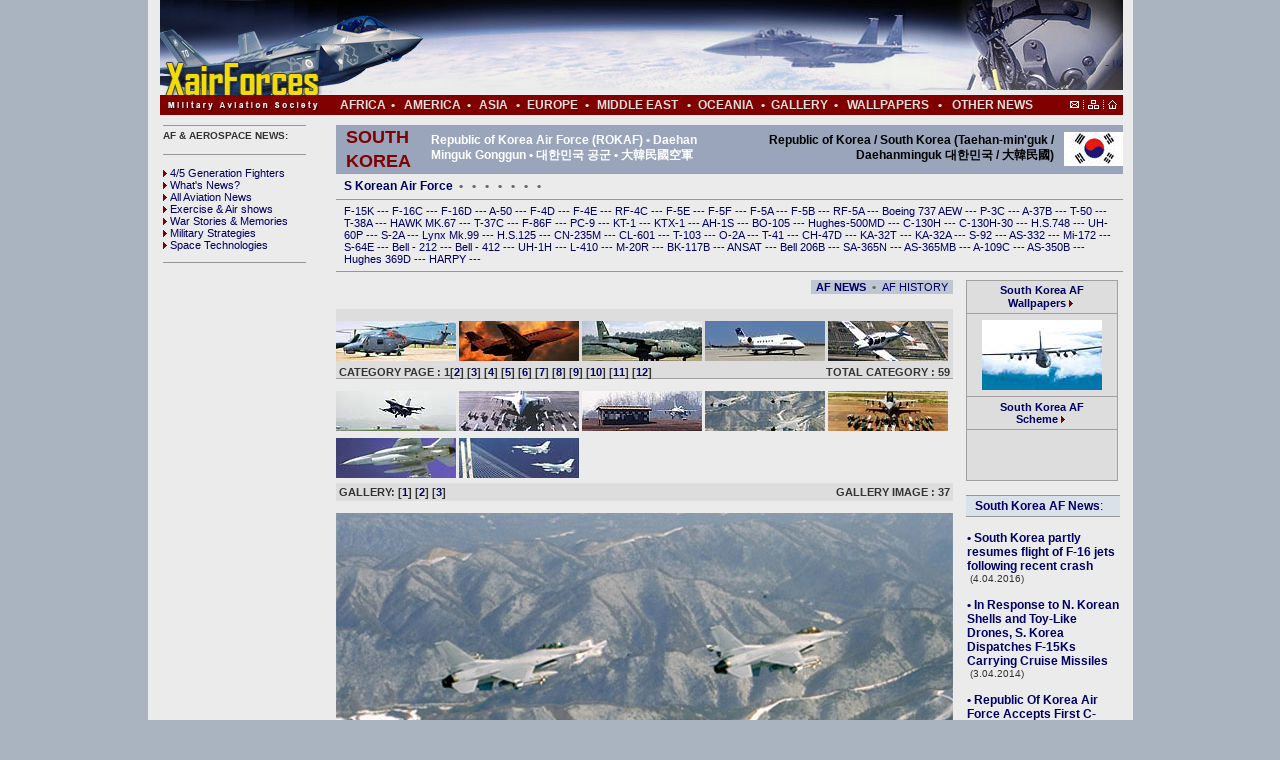

--- FILE ---
content_type: text/html
request_url: https://www.xairforces.net/gallery2d.asp?id=46&galleryid=178&gallery2id=357&shf=3
body_size: 17204
content:
<!DOCTYPE HTML PUBLIC "-//W3C//DTD HTML 4.01 Transitional//EN"
"http://www.w3.org/TR/html4/loose.dtd">

				  
				 
<html>
<head>
<title>ROKAF F-16C Fighting Falcon - Republic of Korea Air Force (ROKAF) • Daehan Minguk Gonggun • &#45824;&#54620;&#48124;&#44397; &#44277;&#44400; • &#22823;&#38867;&#27665;&#22283;&#31354;&#36557;  - Gallery / XAIRFORCES</title>
<meta http-equiv="Content-Type" content="text/html; charset=iso-8859-1">
<META NAME="keywords" CONTENT="Republic of Korea Air Force (ROKAF) • Daehan Minguk Gonggun • &#45824;&#54620;&#48124;&#44397; &#44277;&#44400; • &#22823;&#38867;&#27665;&#22283;&#31354;&#36557; , air force, aircraft, spotting, aviation, spotter, civil aviation, military aviation, aircraft spotter, aviation pictures, aircraft sounds, aircraft pictures, pictures,  wallpapers, aircraft wallpapers, aviation wallpapers, free to download!, gallery, aviation gallery, aircraft schemes, view drawings, drawings, links, air combat forces, fighter combat, reference all air forces, country military air power, reaching military age annually tech. / data, versions, armament, aircraft database, photo gallery, sounds, military aircraft, civil aircraft, order of battle, squadrons, maps, airbase maps, sattelite pictures">

<style type="text/css">
<!--
body {
	background-image: url();
	background-color: #A9B4C0;
	margin-top: 0px;
}
body,td,th {
	color: #333333;
	font-family: Arial, Helvetica, sans-serif;
	font-size: 12px;
	font-style: normal;
	font-weight: normal;
	font-variant: normal;
	text-decoration: none;
}
-->
</style>

<LINK rel="stylesheet" type="text/css" href="style.css" 
media="all">


<script type="text/javascript">

  var _gaq = _gaq || [];
  _gaq.push(['_setAccount', 'UA-25597659-1']);
  _gaq.push(['_setDomainName', 'xairforces.net']);
  _gaq.push(['_setAllowHash', false]);
  _gaq.push(['_setAllowLinker', true]);
  _gaq.push(['_trackPageview']);

  (function() {
    var ga = document.createElement('script'); ga.type = 'text/javascript'; ga.async = true;
    ga.src = ('https:' == document.location.protocol ? 'https://ssl' : 'http://www') + '.google-analytics.com/ga.js';
    var s = document.getElementsByTagName('script')[0]; s.parentNode.insertBefore(ga, s);
  })();

</script>

<style type="text/css">
.style29 {	font-size: 11px;
	font-family: Arial, Helvetica, sans-serif;
}
.style24 {	color: #666666;
	font-size: 11px;
}
.style12 {color: #000000}
.style19 {	font-size: 13px;
	color: #CCCCCC;
}
.style28 {font-size: 12px; color: #333333;}
.style291 {font-size: 11px}
.style831 {color: #666666}
.style851 {	font-size: 12px;
	font-weight: normal;
}
</style>
</head>

<body>
 <table width="985" height="336" border="0" align="center" cellpadding="0" cellspacing="0" bgcolor="#EBEBEB">
  <tr>
    <th height="70" colspan="3" align="left" valign="bottom" scope="row"><style type="text/css">
.style64 {	color: #101A57;
	font-size: 11px;
}
.style75 {color: #333333; font-size: 11px; }
</style>
<table width="975" border="0" cellspacing="0" cellpadding="0">
  <tr>
    <td width="12" align="right" valign="middle">&nbsp;</td>
    <td height="95" colspan="2" align="left" valign="middle"><table width="100%" border="0" cellspacing="0" cellpadding="0">
      <tr>
        <td height="95" align="right" valign="bottom" background="images/news/xair_banner_3.jpg"><table width="100%" border="0" cellspacing="0" cellpadding="0">
          <tr>
            <td width="19%" align="left" valign="bottom"><a href="index.asp"><img src="images/bos.gif" width="170" height="40" border="0" /></a></td>
            <td height="95">&nbsp;</td>
            <td width="760" align="center" valign="middle">
                      <table width="100%" border="0" cellspacing="0" cellpadding="0">
                        <tr>
                          <td width="89%" align="center">
<script async src="https://pagead2.googlesyndication.com/pagead/js/adsbygoogle.js"></script>
<!-- xairforces.net 468x60 -->
<ins class="adsbygoogle"
     style="display:inline-block;width:468px;height:60px"
     data-ad-client="ca-pub-2398158455138119"
     data-ad-slot="8860247747"></ins>
<script>
     (adsbygoogle = window.adsbygoogle || []).push({});
</script></td>
                          <td width="11%">&nbsp;</td>
                        </tr>
                      </table></td>
          </tr>
        </table></td>
      </tr>
    </table></td>
  </tr>
  <tr>
    <td align="right" valign="middle">&nbsp;</td>
    <td align="left" valign="top" bgcolor="#800000"><img src="images/news/xair_banner_3_b.jpg" width="171" height="20" /></td>
    <td width="787" height="20" bgcolor="#800000"><table width="787" border="0" cellspacing="0" cellpadding="0">
      <tr>
        <td width="55" valign="middle"><div align="center"><a href="africa.asp"><span class="style3">AFRICA</span></a></div></td>
        <td valign="middle"><div align="center"><span class="style3">&bull;</span></div></td>
        <td valign="middle"><div align="center"><a href="america.asp"><span class="style3">&nbsp;AMERICA</span></a></div></td>
        <td valign="middle"><div align="center"><span class="style3">&bull;</span></div></td>
        <td width="45" valign="middle"><div align="center"><a href="asia.asp"><span class="style3">ASIA</span></a></div></td>
        <td valign="middle"><div align="center"><span class="style3">&bull;</span></div></td>
        <td width="65" valign="middle"><div align="center"><a href="europe.asp"><span class="style3">EUROPE</span></a></div></td>
        <td valign="middle"><div align="center"><span class="style3">&bull;</span></div></td>
        <td valign="middle"><div align="center"><a href="middleeast.asp"><span class="style3">MIDDLE EAST</span></a></div></td>
        <td valign="middle"><div align="center"><span class="style3">&bull;</span></div></td>
        <td width="70" valign="middle"><div align="center"><a href="ocenia.asp"><span class="style3">OCEANIA</span></a></div></td>
        <td valign="middle"><div align="center"><span class="style3">&bull;</span></div></td>
        <td valign="middle"><div align="center"><a href="gallerys.asp"><span class="style3">GALLERY</span></a></div></td>
        <td valign="middle"><div align="center"><span class="style3">&bull;</span></div></td>
        <td valign="middle"><div align="center"><a href="wallpapers.asp"><span class="style3">WALLPAPERS</span></a></div></td>
        <td valign="middle"><div align="center"><span class="style3">&bull;</span></div></td>
        <td valign="middle"><div align="center"><a href="othernews.asp"><span class="style3">OTHER NEWS</span></a></div></td>
        <td width="80" valign="middle"><div align="right"><img src="images/icons/homes.png" width="47" height="10" border="0" usemap="#MapMap" />&nbsp;&nbsp;
          <map name="MapMap" id="Map2">
            <area shape="rect" coords="39,-7,49,10" href="index.asp" />
            <area shape="rect" coords="-1,2,11,9" href="mailto:info@xairforces.net" />
          </map>
        </div></td>
      </tr>
    </table></td>
  </tr>
</table>
<table width="985" border="0" cellspacing="0" cellpadding="0">
  <tr>
    <td height="10"></td>
  </tr>
</table>
</th>
  </tr>
  <tr>
    <th width="175" align="left" valign="top" scope="row"><table width="170" height="417" border="0" align="right" cellpadding="0" cellspacing="0">
      <tr align="left" valign="top">
        <th width="18" height="122" scope="row">&nbsp;</th>
        <td width="160"><div align="left"><img src="images/icons/617.gif" width="143" height="1">
            <table width="100%" border="0" align="center" cellpadding="0" cellspacing="0">
              <tr>
                <td height="20" valign="middle" class="style57"><strong>AF & AEROSPACE NEWS: </strong></td>
              </tr>
            </table>
            <img src="images/icons/617.gif" width="143" height="1"><span class="style56"><a href="news.asp?newst=8"><br>
            </a></span>
            <table width="100%" border="0" cellspacing="0" cellpadding="0">
              <tr>
                <td height="105"><span class="style64"><a href="news.asp?newst=8"><img src="images/mini_arrow.gif" width="7" height="9" border="0">4/5 Generation Fighters </a>&nbsp;<br>
                    <a href="news.asp?newst=9"><img src="images/mini_arrow.gif" width="7" height="9" border="0">What's News?</a><br>
                    <a href="news.asp?newst=10"><img src="images/mini_arrow.gif" width="7" height="9" border="0">All Aviation News</a><br>
                    <a href="news.asp?newst=11"><img src="images/mini_arrow.gif" width="7" height="9" border="0">Exercise & Air shows</a><br>
                    <a href="news.asp?newst=12"><img src="images/mini_arrow.gif" width="7" height="9" border="0">War Stories & Memories</a>&nbsp;<br>
                    <a href="news.asp?newst=13"><img src="images/mini_arrow.gif" width="7" height="9" border="0">Military Strategies</a><br>
                  <a href="news.asp?newst=7"><img src="images/mini_arrow.gif" width="7" height="9" border="0">Space Technologies</a></span></td>
              </tr>
            </table>
            <img src="images/icons/617.gif" width="143" height="1"></div></td>
      </tr>
      <tr align="left" valign="top">
        <th height="288" scope="row">&nbsp;</th>
        <td width="160" height="610">
          
               
        <p>
<script async src="https://pagead2.googlesyndication.com/pagead/js/adsbygoogle.js"></script>
<!-- xairforces.net 160x600 -->
<ins class="adsbygoogle"
     style="display:inline-block;width:160px;height:600px"
     data-ad-client="ca-pub-2398158455138119"
     data-ad-slot="3280618004"></ins>
<script>
     (adsbygoogle = window.adsbygoogle || []).push({});
</script>
          </p><p>
          <a href="http://airwar.xairforces.net" target="_blank"><img src="images/icons/airwar_banner.jpg" alt="WORLD AIR WAR HISTORY" width="154" height="253" border="0"></a></td>
      </tr>
    </table>
      <br>      </th>
    <td width="800" align="left" valign="top"><table width="800" height="582" border="0" cellpadding="0" cellspacing="0">
      <tr align="left" valign="top">
        <td width="786"><table width="786" border="0" cellpadding="0" cellspacing="0">
          <tr>
            <th align="left" valign="top" class="style27" scope="row"><table width="100%" border="0" cellspacing="0" cellpadding="0">
              <tr></tr>
            </table>
              <table width="800" height="582" border="0" cellpadding="0" cellspacing="0">
                <tr align="left" valign="top">
                  <th width="13" height="582" scope="row">&nbsp;</th>
                  <td width="786"><table width="787" border="0" cellpadding="0" cellspacing="0">
                    <tr>
                      <td height="20" align="center" valign="top"  class="style27" scope="row"><div align="left">
                        <table width="787" height="34" border="0" cellpadding="0" cellspacing="0" bordercolor="#FFFFFF" bgcolor="#9aa5bc">
                          <tr>
                            <th width="10" height="34" scope="row">&nbsp;</th>
                            <th align="left" scope="row"><span class="style101" lang="EN-US" xml:lang="EN-US">South Korea</span></th>
                            <th width="10" align="left" scope="row">&nbsp;</th>
                            <td><span class="style100">Republic of Korea Air Force (ROKAF) • Daehan Minguk Gonggun • &#45824;&#54620;&#48124;&#44397; &#44277;&#44400; • &#22823;&#38867;&#27665;&#22283;&#31354;&#36557; </span></td>
                            <td width="322"><div align="right"><span class="style701">Republic of Korea / South Korea (Taehan-min'guk / Daehanminguk &#45824;&#54620;&#48124;&#44397; / &#22823;&#38867;&#27665;&#22283;)</span></div></td>
                            <td width="10"><div align="right"></div></td>
                            <td width="56" align="center"><div align="right"><img src="images/flags/South Korea.jpg" width="59" height="34"></div></td>
                          </tr>
                        </table>
                      </div></td>
                    </tr>
                  </table>
                    <table width="786" border="0" cellpadding="0" cellspacing="0">
                      <tr>
                        <th width="792" align="left" valign="top" scope="row"><strong><img src="images/nokta.gif" width="787" height="1"></strong></th>
                      </tr>
                      <tr>
                        <th align="left" valign="top" class="style27" scope="row"><table width="787" border="0" cellspacing="0" cellpadding="0">
                          <tr>
                            <td height="10" align="left"><img src="images/bos.gif" width="5" height="5"><br>
                              <table width="98%" border="0" align="center" cellpadding="0" cellspacing="0">
                                <tr>
                                  <td class="style73"><a href="airforces.asp?id=46">S Korean Air Force</a> <span class="style68">&nbsp;&#8226;&nbsp;</span> <a href="naval.asp?id=46"> </a> <span class="style68">&nbsp;&#8226;&nbsp;</span> <a href="army.asp?id=46"> </a> <span class="style68">&nbsp;&#8226;&nbsp;</span> <a href="marines.asp?id=46"> </a> <span class="style68">&nbsp;&#8226;&nbsp;</span> <a href="ppolice.asp?id=46"> </a> <span class="style68">&nbsp;&#8226;&nbsp;</span> <a href="coastguard.asp?id=46"> </a> <span class="style68">&nbsp;&#8226;&nbsp;</span> <a href="cpolice.asp?id=46"> </a> <span class="style68">&nbsp;&#8226;&nbsp;</span> <a href="other.asp?id=46"> </a></td>
                                </tr>
                              </table>
                              <table width="100%" border="0" align="center" cellpadding="0" cellspacing="0">
                                <tr>
                                  <th height="7" align="left" valign="bottom" scope="col"><img src="images/icons/617.gif" width="787" height="1"></th>
                                </tr>
                                <tr>
                                  <th height="5" align="left" valign="top" scope="col"><img src="images/bos.gif" width="5" height="5"></th>
                                </tr>
                              </table>
                              <table width="98%" border="0" align="center" cellpadding="0" cellspacing="0">
                                <tr>
                                  <td height="25"><span class="style64"><body>
<a href="galleryd.asp?id=46&galleryid=177">F-15K </a>--- <a href="galleryd.asp?id=46&galleryid=178">F-16C </a>--- <a href="galleryd.asp?id=46&galleryid=179">F-16D </a>--- <a href="galleryd.asp?id=46&galleryid=180">A-50 </a>--- <a href="galleryd.asp?id=46&galleryid=181">F-4D </a>--- <a href="galleryd.asp?id=46&galleryid=182">F-4E </a>--- <a href="galleryd.asp?id=46&galleryid=183">RF-4C </a>--- <a href="galleryd.asp?id=46&galleryid=184">F-5E </a>--- <a href="galleryd.asp?id=46&galleryid=185">F-5F </a>--- <a href="galleryd.asp?id=46&galleryid=186">F-5A </a>--- <a href="galleryd.asp?id=46&galleryid=187">F-5B </a>--- <a href="galleryd.asp?id=46&galleryid=188">RF-5A </a>--- <a href="galleryd.asp?id=46&galleryid=189">Boeing 737 AEW </a>--- <a href="galleryd.asp?id=46&galleryid=190">P-3C </a>--- <a href="galleryd.asp?id=46&galleryid=191">A-37B </a>--- <a href="galleryd.asp?id=46&galleryid=192">T-50 </a>--- <a href="galleryd.asp?id=46&galleryid=193">T-38A </a>--- <a href="galleryd.asp?id=46&galleryid=194">HAWK MK.67 </a>--- <a href="galleryd.asp?id=46&galleryid=195">T-37C </a>--- <a href="galleryd.asp?id=46&galleryid=198">F-86F </a>--- <a href="galleryd.asp?id=46&galleryid=199">PC-9 </a>--- <a href="galleryd.asp?id=46&galleryid=200">KT-1 </a>--- <a href="galleryd.asp?id=46&galleryid=201">KTX-1 </a>--- <a href="galleryd.asp?id=46&galleryid=202">AH-1S </a>--- <a href="galleryd.asp?id=46&galleryid=203">BO-105 </a>--- <a href="galleryd.asp?id=46&galleryid=204">Hughes-500MD </a>--- <a href="galleryd.asp?id=46&galleryid=205">C-130H </a>--- <a href="galleryd.asp?id=46&galleryid=206">C-130H-30 </a>--- <a href="galleryd.asp?id=46&galleryid=209">H.S.748 </a>--- <a href="galleryd.asp?id=46&galleryid=334">UH-60P </a>--- <a href="galleryd.asp?id=46&galleryid=335">S-2A </a>--- <a href="galleryd.asp?id=46&galleryid=337">Lynx Mk.99 </a>--- <a href="galleryd.asp?id=46&galleryid=210">H.S.125 </a>--- <a href="galleryd.asp?id=46&galleryid=211">CN-235M </a>--- <a href="galleryd.asp?id=46&galleryid=212">CL-601 </a>--- <a href="galleryd.asp?id=46&galleryid=213">T-103 </a>--- <a href="galleryd.asp?id=46&galleryid=214">O-2A </a>--- <a href="galleryd.asp?id=46&galleryid=215">T-41 </a>--- <a href="galleryd.asp?id=46&galleryid=216">CH-47D </a>---  <a href="galleryd.asp?id=46&galleryid=338">KA-32T </a>--- <a href="galleryd.asp?id=46&galleryid=339">KA-32A </a>--- <a href="galleryd.asp?id=46&galleryid=383">S-92 </a>--- <a href="galleryd.asp?id=46&galleryid=384">AS-332 </a>--- <a href="galleryd.asp?id=46&galleryid=385">Mi-172 </a>--- <a href="galleryd.asp?id=46&galleryid=386">S-64E </a>--- <a href="galleryd.asp?id=46&galleryid=387">Bell - 212 </a>--- <a href="galleryd.asp?id=46&galleryid=389">Bell - 412 </a>--- <a href="galleryd.asp?id=46&galleryid=390">UH-1H </a>--- <a href="galleryd.asp?id=46&galleryid=391">L-410 </a>--- <a href="galleryd.asp?id=46&galleryid=392">M-20R </a>--- <a href="galleryd.asp?id=46&galleryid=393">BK-117B </a>--- <a href="galleryd.asp?id=46&galleryid=394">ANSAT </a>--- <a href="galleryd.asp?id=46&galleryid=395">Bell 206B </a>--- <a href="galleryd.asp?id=46&galleryid=396">SA-365N </a>--- <a href="galleryd.asp?id=46&galleryid=397">AS-365MB </a>--- <a href="galleryd.asp?id=46&galleryid=398">A-109C </a>--- <a href="galleryd.asp?id=46&galleryid=399">AS-350B </a>--- <a href="galleryd.asp?id=46&galleryid=400">Hughes 369D </a>--- <a href="galleryd.asp?id=46&galleryid=401">HARPY </a>---
</body></span></td>
                                </tr>
                              </table>
                              <table width="100%" border="0" align="center" cellpadding="0" cellspacing="0">
                                <tr>
                                  <th height="7" align="left" valign="bottom" scope="col"><img src="images/icons/617.gif" width="787" height="1"></th>
                                </tr>
                                <tr>
                                  <th height="8" align="left" valign="top" scope="col"><img src="images/bos.gif" width="5" height="8"></th>
                                </tr>
                              </table></td>
                          </tr>
                        </table>
                          <table width="100%" border="0" cellspacing="0" cellpadding="0">
                            <tr>
                              <td valign="top"><table width="617" border="0" cellspacing="0" cellpadding="0">
                                <tr>
                                  <td align="left"><table width="100%" border="0" cellspacing="0" cellpadding="0">
                                    <tr>
                                      <td width="475"><script async src="https://pagead2.googlesyndication.com/pagead/js/adsbygoogle.js"></script>
<!-- 468x15 baglanti birimi -->
<ins class="adsbygoogle"
     style="display:inline-block;width:468px;height:15px"
     data-ad-client="ca-pub-2398158455138119"
     data-ad-slot="9929386026"></ins>
<script>
     (adsbygoogle = window.adsbygoogle || []).push({});
</script></td>
                                      <td width="142"><table width="100%" border="0" cellspacing="0" cellpadding="0">
                                        <tr>
                                          <td align="center" bgcolor="#BEC6D3"><a href="news_country.asp?id=46" class="style731">AF NEWS</a>&nbsp; <span class="style68">&#8226;&nbsp; </span><a href="history.asp?id=46" class="style732"> AF HISTORY</a></td>
                                        </tr>
                                      </table></td>
                                    </tr>
                                  </table>                                    <br></td>
                                </tr>
                              </table>
                                <table width="617" height="210" border="0" cellpadding="0" cellspacing="0">
                                  <tr>
                                    <th height="37" align="left" valign="top" scope="row"><table width="100%" border="0" cellspacing="0" cellpadding="0">
                                      <tr align="left" valign="top">
                                        <th colspan="2" bgcolor="#DDDDDD" scope="row"><div align="right" class="style24">
                                          <div align="left"><img src="images/bos.gif" width="5" height="10"></div>
                                        </div>
                                          <div align="left">
                                            
                                            <a href="galleryd.asp?id=46&galleryid=337&shf3=1"><img src="images/scountry/south_korea/sea-lynx-mk99_rokn_91-0709.jpg" alt="ROK Navy Super Lynx Mk.99 " width="120" height="40" hspace="0" vspace="2" border="0"></a>
                                            
                                            <a href="galleryd.asp?id=46&galleryid=210&shf3=1"><img src="images/scountry/south_korea/bae-125-800_rokaf_0001.jpg" alt="ROKAF BAE H.S.125-800XP" width="120" height="40" hspace="0" vspace="2" border="0"></a>
                                            
                                            <a href="galleryd.asp?id=46&galleryid=211&shf3=1"><img src="images/scountry/south_korea/cn-235m_rokaf_ax-2324.jpg" alt="ROKAF Casa CN-235M" width="120" height="40" hspace="0" vspace="2" border="0"></a>
                                            
                                            <a href="galleryd.asp?id=46&galleryid=212&shf3=1"><img src="images/scountry/south_korea/cl-601-3r_rokgv_hl-7577.jpg" alt="ROKAF Cnadair CL-601-3R Challenger" width="120" height="40" hspace="0" vspace="2" border="0"></a>
                                            
                                            <a href="galleryd.asp?id=46&galleryid=213&shf3=1"><img src="images/scountry/south_korea/t-103_rokaf_0002.jpg" alt="ROKAF T-103" width="120" height="40" hspace="0" vspace="2" border="0"></a>
                                            
                                          </div></th>
                                      </tr>
                                      <tr align="left" valign="top">
                                        <th width="75%" height="9" bgcolor="#DDDDDD" scope="row"><div align="left"> <span class="style731">&nbsp;CATEGORY PAGE :
                                          1[<a href="gallery2d.asp?id=46&galleryid=178&gallery2id=357&shf=3&shf3=2">2</a>] [<a href="gallery2d.asp?id=46&galleryid=178&gallery2id=357&shf=3&shf3=3">3</a>] [<a href="gallery2d.asp?id=46&galleryid=178&gallery2id=357&shf=3&shf3=4">4</a>] [<a href="gallery2d.asp?id=46&galleryid=178&gallery2id=357&shf=3&shf3=5">5</a>] [<a href="gallery2d.asp?id=46&galleryid=178&gallery2id=357&shf=3&shf3=6">6</a>] [<a href="gallery2d.asp?id=46&galleryid=178&gallery2id=357&shf=3&shf3=7">7</a>] [<a href="gallery2d.asp?id=46&galleryid=178&gallery2id=357&shf=3&shf3=8">8</a>] [<a href="gallery2d.asp?id=46&galleryid=178&gallery2id=357&shf=3&shf3=9">9</a>] [<a href="gallery2d.asp?id=46&galleryid=178&gallery2id=357&shf=3&shf3=10">10</a>] [<a href="gallery2d.asp?id=46&galleryid=178&gallery2id=357&shf=3&shf3=11">11</a>] [<a href="gallery2d.asp?id=46&galleryid=178&gallery2id=357&shf=3&shf3=12">12</a>] 
                                        </span></div></th>
                                        <th width="25%" height="9" valign="top" bgcolor="#DDDDDD" scope="row"><div align="right"><span class="style731">TOTAL CATEGORY : 59&nbsp;</span></div></th>
                                      </tr>
                                      <tr align="left" valign="top">
                                        <th colspan="2" bgcolor="#A0A0A0" scope="row"><img src="images/bos.gif" width="1" height="1"></th>
                                      </tr>
                                    </table>
                                      <table width="100%" border="0" cellspacing="0" cellpadding="0">
                                        <tr align="left" valign="top">
                                          <th colspan="2" scope="row"><div align="right" class="style24">
                                            <div align="left"><img src="images/bos.gif" width="5" height="10"></div>
                                          </div>
                                            <div align="left">
                                              
                                              <a href="gallery2d.asp?id=46&galleryid=178&gallery2id=354&shf=3&shf3="><img src="images/scountry/south_korea/f-16c_rokaf_0017.jpg" alt="ROKAF KF-16C Fighting Falcon" width="120" height="40" hspace="0" vspace="2" border="0"></a>
                                              
                                              <a href="gallery2d.asp?id=46&galleryid=178&gallery2id=355&shf=3&shf3="><img src="images/scountry/south_korea/f-16c_rokaf_0005.jpg" alt="ROKAF KF-16C Fighting Falcon" width="120" height="40" hspace="0" vspace="2" border="0"></a>
                                              
                                              <a href="gallery2d.asp?id=46&galleryid=178&gallery2id=356&shf=3&shf3="><img src="images/scountry/south_korea/f-16c_rokaf_0018.jpg" alt="ROKAF KF-16C Fighting Falcon" width="120" height="40" hspace="0" vspace="2" border="0"></a>
                                              
                                              <a href="gallery2d.asp?id=46&galleryid=178&gallery2id=357&shf=3&shf3="><img src="images/scountry/south_korea/f-16c_rokaf_0007.jpg" alt="ROKAF KF-16C Fighting Falcon" width="120" height="40" hspace="0" vspace="2" border="0"></a>
                                              
                                              <a href="gallery2d.asp?id=46&galleryid=178&gallery2id=358&shf=3&shf3="><img src="images/scountry/south_korea/f-16c_rokaf_0001.jpg" alt="ROKAF KF-16C Fighting Falcon" width="120" height="40" hspace="0" vspace="2" border="0"></a>
                                              
                                              <a href="gallery2d.asp?id=46&galleryid=178&gallery2id=359&shf=3&shf3="><img src="images/scountry/south_korea/f-16c_rokaf_0002.jpg" alt=" ROKAF KF-16C Fighting Falcon" width="120" height="40" hspace="0" vspace="2" border="0"></a>
                                              
                                              <a href="gallery2d.asp?id=46&galleryid=178&gallery2id=360&shf=3&shf3="><img src="images/scountry/south_korea/f-16c_rokaf_0003.jpg" alt="ROKAF KF-16C Fighting Falcon" width="120" height="40" hspace="0" vspace="2" border="0"></a>
                                              
                                            </div></th>
                                        </tr>
                                        <tr align="left" valign="top">
                                          <th width="75%" height="18" valign="middle" bgcolor="#DDDDDD" scope="row"><div align="left"><span class="style731"> &nbsp;GALLERY:
                                            [<a href="gallery2d.asp?id=46&galleryid=178&gallery2id=357&shf=1&shf3=">1</a>] [<a href="gallery2d.asp?id=46&galleryid=178&gallery2id=357&shf=2&shf3=">2</a>] [<a href="gallery2d.asp?id=46&galleryid=178&gallery2id=357&shf=3&shf3=">3</a>] 
                                          </span></div></th>
                                          <th width="25%" height="18" valign="middle" bgcolor="#DDDDDD" scope="row"><div align="right"><span class="style731">GALLERY IMAGE : 37&nbsp;</span></div></th>
                                        </tr>
                                      </table></th>
                                  </tr>
                                  <tr>
                                    <th align="left" valign="top" scope="row"><p>
                                      
                                      <img src="images/country/south_korea/f-16c_rokaf_0007.jpg" alt="ROKAF KF-16C Fighting Falcon" /></p>
                                      <p align="right">
                                      <!-- AddThis Button BEGIN -->
<div class="addthis_toolbox addthis_default_style ">
<a class="addthis_button_facebook_like" fb:like:layout="button_count"></a>
<a class="addthis_button_tweet"></a>
<a class="addthis_button_google_plusone" g:plusone:size="medium"></a>
<a class="addthis_button_linkedin_counter"></a> 
<a class="addthis_counter addthis_pill_style"></a>
</div>
<script type="text/javascript">var addthis_config = {"data_track_addressbar":true};</script>
<script type="text/javascript" src="//s7.addthis.com/js/300/addthis_widget.js#pubid=ra-50ce34d57362f881"></script>
<!-- AddThis Button END -->
                                        </div>
                                        </div>
                                      <p>
                                        <span class="style73">ROKAF KF-16C Fighting Falcon <br>
                                        </span>
                                        <span class="style732">  - [RoKAF photo]</span></p>
                                      <p>
<script async src="https://pagead2.googlesyndication.com/pagead/js/adsbygoogle.js"></script>
<!-- xairforces.net 468x60 -->
<ins class="adsbygoogle"
     style="display:inline-block;width:468px;height:60px"
     data-ad-client="ca-pub-2398158455138119"
     data-ad-slot="8860247747"></ins>
<script>
     (adsbygoogle = window.adsbygoogle || []).push({});
</script>
                                      </p>
                                      
                                      <span class="style851"> </span>
                                      </p></th>
                                  </tr>
                            </table>
                                <br>
                                </td>
                              <td width="160" valign="top"><table width="100%" border="0" align="center" cellpadding="0" cellspacing="0">
                                <tr></tr>
                              </table>
                                <table width="160" border="0" cellpadding="0" cellspacing="0">
                                  <tr>
                                    <th width="7" align="left" valign="top" scope="col">&nbsp;</th>
                                    <td width="115" align="left" valign="top" scope="col"><table width="144" border="0" align="center" cellpadding="0" cellspacing="0">
                                      <tr>
                                        <td bgcolor="#A0A0A0"><img src="images/bos.gif" width="1" height="1"></td>
                                        <td bgcolor="#A0A0A0"><img src="images/bos.gif" width="1" height="1"></td>
                                        <td bgcolor="#A0A0A0"><img src="images/bos.gif" width="1" height="1"></td>
                                      </tr>
                                      <tr>
                                        <td width="1" bgcolor="#A0A0A0"><img src="images/bos.gif" width="1" height="1"></td>
                                        <td><table width="150" border="0" cellpadding="0" cellspacing="0" bgcolor="#DDDDDD">
                                          <tr>
                                            <td width="144" height="32" align="left" valign="middle" scope="row"><div align="center"><font size="4"><font size="4"><font size="2"><font size="2"><b>
                                              
                                              </b></font></font></font></font><span class="style72"><a href="wallpaper.asp?id=46">South Korea AF <br>
                                                Wallpapers</a></span> <a href="wallpaper.asp"><img src="images/mini_arrow.gif" width="7" height="9" border="0"></a><font size="4"><font size="4"><font size="2"><font size="2"><b> </b></font></font></font></font></div></td>
                                          </tr>
                                          <tr>
                                            <th width="144" height="1" valign="middle" bgcolor="#A0A0A0" scope="row"><img src="images/bos.gif" width="1" height="1"></th>
                                          </tr>
                                          <tr>
                                            <td width="144" height="82" align="center" valign="middle" scope="row">
                                              <a href="wallpaper.asp?id=46"><img src="images/scountry/south_korea/c-130h_rokaf_01_wall.jpg" alt="C-130H Hercules" width="120" height="70" border="0"></a>
                                                
                                              </td>
                                          </tr>
                                          <tr>
                                            <th width="144" height="1" align="center" valign="middle" bgcolor="#A0A0A0" scope="row"><img src="images/bos.gif" width="1" height="1"></th>
                                          </tr>
                                          <tr>
                                            
                                          </tr>
                                  
                                                  <tr>
                                            <td width="144" height="32" align="center" valign="middle" scope="row">
                                              <span class="style72"><a href="scheme.asp?id=46">South Korea AF <br>
                                                Scheme <img src="images/mini_arrow.gif" width="7" height="9" border="0"></a><span></span></span></td>
                                          </tr>
                                          <tr>
                                            <th width="144" height="1" align="center" valign="middle" bgcolor="#A0A0A0" scope="row"><img src="images/bos.gif" width="1" height="1"></th>
                                          </tr>
                                          <tr>
                                            <td width="144" height="50" align="center" valign="middle" scope="row">
                                              </td>
                                          </tr>
                                        </table></td>
                                        <td width="1" bgcolor="#A0A0A0"><img src="images/bos.gif" width="1" height="1"></td>
                                      </tr>
                                      <tr>
                                        <td bgcolor="#A0A0A0"><img src="images/bos.gif" width="1" height="1"></td>
                                        <td bgcolor="#A0A0A0"><img src="images/bos.gif" width="1" height="1"></td>
                                        <td bgcolor="#A0A0A0"><img src="images/bos.gif" width="1" height="1"></td>
                                      </tr>
                                    </table>

                                      </td>
                                    <th width="8" align="right" valign="top" scope="col">&nbsp;</th>
                                  </tr>
                                </table>
                                <br>
                                <table width="154" border="0" align="center" cellpadding="0" cellspacing="0">
                                  <tr>
                                    <td width="144" align="left" valign="top" scope="col"><img src="images/icons/617.gif" width="154" height="1">
                                      <table width="100%" border="0" align="center" cellpadding="0" cellspacing="0">
                                        <tr>
                                          <td height="20" valign="middle" bgcolor="#d9e1e9" class="style57">
                                            <strong>&nbsp;&nbsp;<span class="style83"><a href="news_country.asp?id=46"> South Korea AF News</a></span></strong><span class="style83"><a href="news.asp?newst=2">:</a></span></td>
                                        </tr>
                                      </table>
                                      <img src="images/icons/617.gif" width="154" height="1"><span class="style56"></td>
                                  </tr>
                                </table>
                                <table width="152" border="0" align="center" cellpadding="0" cellspacing="0">
                                  <tr>
                                    <td width="143" align="left" valign="top" scope="col">
                                      
                                      
                                      <br>
                                      <span class="style73"><a href="newsd_country.asp?newsid=2852&id=46&newst=3">&#8226; South Korea partly resumes flight of F-16 jets following recent crash</a></span> <span lang="EN-US" xml:lang="EN-US"> <span class="style56">&nbsp;(4.04.2016)</span><br>
                                        
                                      <br>
                                      <span class="style73"><a href="newsd_country.asp?newsid=2812&id=46&newst=3">&#8226; In Response to N. Korean Shells and Toy-Like Drones, S. Korea Dispatches F-15Ks Carrying Cruise Missiles</a></span> <span lang="EN-US" xml:lang="EN-US"> <span class="style56">&nbsp;(3.04.2014)</span><br>
                                        
                                      <br>
                                      <span class="style73"><a href="newsd_country.asp?newsid=2785&id=46&newst=3">&#8226; Republic Of Korea Air Force Accepts First C-130J</a></span> <span lang="EN-US" xml:lang="EN-US"> <span class="style56">&nbsp;(27.03.2014)</span><br>
                                        
                                        <span class="style73"><br />
                                          <a href="newsd_country.asp?newsid=2734&id=46&newst=8">&#8226; Is Seoul Underestimating its Fighter Procurement Costs?</a></span> <span lang="EN-US" xml:lang="EN-US"> <span class="style56">&nbsp;(1.07.2013)</span><br>
                                            
                                        <span class="style73"><br />
                                          <a href="newsd_country.asp?newsid=2707&id=46&newst=3">&#8226; Lockheed Martin rolls-out first C-130J-30 for South Korea</a></span> <span lang="EN-US" xml:lang="EN-US"> <span class="style56">&nbsp;(24.06.2013)</span><br>
                                            
                                        <span class="style73"><br />
                                          <a href="newsd_country.asp?newsid=2781&id=46&newst=3">&#8226; S. Korea Kicks off Bidding for US$7.3 Billion Fighter Jet Tender</a></span> <span lang="EN-US" xml:lang="EN-US"> <span class="style56">&nbsp;(21.06.2013)</span><br>
                                            
                                            </span>
                                        
                                        <span class="style73"><br />
                                          <a href="newsd_country.asp?newsid=2781&id=46&newst=3">&#8226; S. Korea Kicks off Bidding for US$7.3 Billion Fighter Jet Tender</a></span> <span lang="EN-US" xml:lang="EN-US"> <span class="style56">&nbsp;(21.06.2013)</span><br>
                                            
                                        <span class="style73"><br />
                                          <a href="newsd_country.asp?newsid=2693&id=46&newst=15">&#8226; South Korea, US Officials to Hold Anti-Bioterrorism Tabletop Drill</a></span> <span lang="EN-US" xml:lang="EN-US"> <span class="style56">&nbsp;(17.06.2013)</span><br>
                                            
                                        <span class="style73"><br />
                                          <a href="newsd_country.asp?newsid=2621&id=46&newst=3">&#8226; South Korea Buys Local FA-50 Jet Fighters</a></span> <span lang="EN-US" xml:lang="EN-US"> <span class="style56">&nbsp;(25.05.2013)</span><br>
                                            
                                        <span class="style73"><br />
                                          <a href="newsd_country.asp?newsid=2608&id=46&newst=3">&#8226; (LEAD) EADS offers US$2 bln investment on Korean fighter jet project</a></span> <span lang="EN-US" xml:lang="EN-US"> <span class="style56">&nbsp;(23.05.2013)</span><br>
                                            
                                            </span></span><br />
                                    </p></td>
                                  </tr>
                                </table>
                                </td>
                            </tr>
                          </table></th>
                      </tr>
                    </table>
                    <br></td>
                </tr>
              </table>
              <table width="100%" border="0" cellspacing="0" cellpadding="0">
              </table></th>
          </tr>
        </table></td>
      </tr>
    </table></td>
    <td width="10"><br>
    <br></td>
  </tr>
  <tr>
    <td height="1" colspan="3" align="left" valign="middle" bgcolor="#666666" scope="row">
        <div align="left"><img src="images/nokta.gif" width="1" height="1"></div></td>
  </tr>
  <tr>
    <th height="15" align="left" valign="middle" bgcolor="#FFDC18" scope="row"><a href="mailto:info@xairforces.net" class="style64">&nbsp;&nbsp;&nbsp;&nbsp;&nbsp;&nbsp;&nbsp;info@xairforces.net</a></th>
    <td height="15" align="left" valign="middle" bgcolor="#FFDC18" ><span class="style64">Webmaster: <a href="http://www.reflx-design.com/" target="_blank">REFLX DESIGN</a> - &copy; 2011 xairforces / Aviation Society, </span></td>
    <td align="left" valign="top" bgcolor="#FFDC18">&nbsp;</td>
  </tr>
</table>
</body>
</html>


--- FILE ---
content_type: text/html; charset=utf-8
request_url: https://www.google.com/recaptcha/api2/aframe
body_size: 266
content:
<!DOCTYPE HTML><html><head><meta http-equiv="content-type" content="text/html; charset=UTF-8"></head><body><script nonce="kcIsFnmIOOpQkQdOu6xIrw">/** Anti-fraud and anti-abuse applications only. See google.com/recaptcha */ try{var clients={'sodar':'https://pagead2.googlesyndication.com/pagead/sodar?'};window.addEventListener("message",function(a){try{if(a.source===window.parent){var b=JSON.parse(a.data);var c=clients[b['id']];if(c){var d=document.createElement('img');d.src=c+b['params']+'&rc='+(localStorage.getItem("rc::a")?sessionStorage.getItem("rc::b"):"");window.document.body.appendChild(d);sessionStorage.setItem("rc::e",parseInt(sessionStorage.getItem("rc::e")||0)+1);localStorage.setItem("rc::h",'1768579524233');}}}catch(b){}});window.parent.postMessage("_grecaptcha_ready", "*");}catch(b){}</script></body></html>